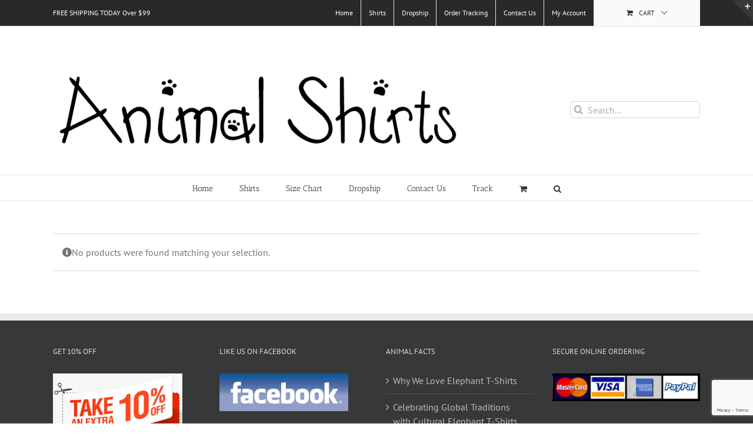

--- FILE ---
content_type: text/html; charset=utf-8
request_url: https://www.google.com/recaptcha/api2/anchor?ar=1&k=6LeJ9YoUAAAAAMuayLWP6ay064_yY7D6nEiQ5vN5&co=aHR0cHM6Ly93d3cuYW5pbWFsc2hpcnRzLm5ldDo0NDM.&hl=en&v=PoyoqOPhxBO7pBk68S4YbpHZ&size=invisible&anchor-ms=20000&execute-ms=30000&cb=610mhw2b228f
body_size: 48737
content:
<!DOCTYPE HTML><html dir="ltr" lang="en"><head><meta http-equiv="Content-Type" content="text/html; charset=UTF-8">
<meta http-equiv="X-UA-Compatible" content="IE=edge">
<title>reCAPTCHA</title>
<style type="text/css">
/* cyrillic-ext */
@font-face {
  font-family: 'Roboto';
  font-style: normal;
  font-weight: 400;
  font-stretch: 100%;
  src: url(//fonts.gstatic.com/s/roboto/v48/KFO7CnqEu92Fr1ME7kSn66aGLdTylUAMa3GUBHMdazTgWw.woff2) format('woff2');
  unicode-range: U+0460-052F, U+1C80-1C8A, U+20B4, U+2DE0-2DFF, U+A640-A69F, U+FE2E-FE2F;
}
/* cyrillic */
@font-face {
  font-family: 'Roboto';
  font-style: normal;
  font-weight: 400;
  font-stretch: 100%;
  src: url(//fonts.gstatic.com/s/roboto/v48/KFO7CnqEu92Fr1ME7kSn66aGLdTylUAMa3iUBHMdazTgWw.woff2) format('woff2');
  unicode-range: U+0301, U+0400-045F, U+0490-0491, U+04B0-04B1, U+2116;
}
/* greek-ext */
@font-face {
  font-family: 'Roboto';
  font-style: normal;
  font-weight: 400;
  font-stretch: 100%;
  src: url(//fonts.gstatic.com/s/roboto/v48/KFO7CnqEu92Fr1ME7kSn66aGLdTylUAMa3CUBHMdazTgWw.woff2) format('woff2');
  unicode-range: U+1F00-1FFF;
}
/* greek */
@font-face {
  font-family: 'Roboto';
  font-style: normal;
  font-weight: 400;
  font-stretch: 100%;
  src: url(//fonts.gstatic.com/s/roboto/v48/KFO7CnqEu92Fr1ME7kSn66aGLdTylUAMa3-UBHMdazTgWw.woff2) format('woff2');
  unicode-range: U+0370-0377, U+037A-037F, U+0384-038A, U+038C, U+038E-03A1, U+03A3-03FF;
}
/* math */
@font-face {
  font-family: 'Roboto';
  font-style: normal;
  font-weight: 400;
  font-stretch: 100%;
  src: url(//fonts.gstatic.com/s/roboto/v48/KFO7CnqEu92Fr1ME7kSn66aGLdTylUAMawCUBHMdazTgWw.woff2) format('woff2');
  unicode-range: U+0302-0303, U+0305, U+0307-0308, U+0310, U+0312, U+0315, U+031A, U+0326-0327, U+032C, U+032F-0330, U+0332-0333, U+0338, U+033A, U+0346, U+034D, U+0391-03A1, U+03A3-03A9, U+03B1-03C9, U+03D1, U+03D5-03D6, U+03F0-03F1, U+03F4-03F5, U+2016-2017, U+2034-2038, U+203C, U+2040, U+2043, U+2047, U+2050, U+2057, U+205F, U+2070-2071, U+2074-208E, U+2090-209C, U+20D0-20DC, U+20E1, U+20E5-20EF, U+2100-2112, U+2114-2115, U+2117-2121, U+2123-214F, U+2190, U+2192, U+2194-21AE, U+21B0-21E5, U+21F1-21F2, U+21F4-2211, U+2213-2214, U+2216-22FF, U+2308-230B, U+2310, U+2319, U+231C-2321, U+2336-237A, U+237C, U+2395, U+239B-23B7, U+23D0, U+23DC-23E1, U+2474-2475, U+25AF, U+25B3, U+25B7, U+25BD, U+25C1, U+25CA, U+25CC, U+25FB, U+266D-266F, U+27C0-27FF, U+2900-2AFF, U+2B0E-2B11, U+2B30-2B4C, U+2BFE, U+3030, U+FF5B, U+FF5D, U+1D400-1D7FF, U+1EE00-1EEFF;
}
/* symbols */
@font-face {
  font-family: 'Roboto';
  font-style: normal;
  font-weight: 400;
  font-stretch: 100%;
  src: url(//fonts.gstatic.com/s/roboto/v48/KFO7CnqEu92Fr1ME7kSn66aGLdTylUAMaxKUBHMdazTgWw.woff2) format('woff2');
  unicode-range: U+0001-000C, U+000E-001F, U+007F-009F, U+20DD-20E0, U+20E2-20E4, U+2150-218F, U+2190, U+2192, U+2194-2199, U+21AF, U+21E6-21F0, U+21F3, U+2218-2219, U+2299, U+22C4-22C6, U+2300-243F, U+2440-244A, U+2460-24FF, U+25A0-27BF, U+2800-28FF, U+2921-2922, U+2981, U+29BF, U+29EB, U+2B00-2BFF, U+4DC0-4DFF, U+FFF9-FFFB, U+10140-1018E, U+10190-1019C, U+101A0, U+101D0-101FD, U+102E0-102FB, U+10E60-10E7E, U+1D2C0-1D2D3, U+1D2E0-1D37F, U+1F000-1F0FF, U+1F100-1F1AD, U+1F1E6-1F1FF, U+1F30D-1F30F, U+1F315, U+1F31C, U+1F31E, U+1F320-1F32C, U+1F336, U+1F378, U+1F37D, U+1F382, U+1F393-1F39F, U+1F3A7-1F3A8, U+1F3AC-1F3AF, U+1F3C2, U+1F3C4-1F3C6, U+1F3CA-1F3CE, U+1F3D4-1F3E0, U+1F3ED, U+1F3F1-1F3F3, U+1F3F5-1F3F7, U+1F408, U+1F415, U+1F41F, U+1F426, U+1F43F, U+1F441-1F442, U+1F444, U+1F446-1F449, U+1F44C-1F44E, U+1F453, U+1F46A, U+1F47D, U+1F4A3, U+1F4B0, U+1F4B3, U+1F4B9, U+1F4BB, U+1F4BF, U+1F4C8-1F4CB, U+1F4D6, U+1F4DA, U+1F4DF, U+1F4E3-1F4E6, U+1F4EA-1F4ED, U+1F4F7, U+1F4F9-1F4FB, U+1F4FD-1F4FE, U+1F503, U+1F507-1F50B, U+1F50D, U+1F512-1F513, U+1F53E-1F54A, U+1F54F-1F5FA, U+1F610, U+1F650-1F67F, U+1F687, U+1F68D, U+1F691, U+1F694, U+1F698, U+1F6AD, U+1F6B2, U+1F6B9-1F6BA, U+1F6BC, U+1F6C6-1F6CF, U+1F6D3-1F6D7, U+1F6E0-1F6EA, U+1F6F0-1F6F3, U+1F6F7-1F6FC, U+1F700-1F7FF, U+1F800-1F80B, U+1F810-1F847, U+1F850-1F859, U+1F860-1F887, U+1F890-1F8AD, U+1F8B0-1F8BB, U+1F8C0-1F8C1, U+1F900-1F90B, U+1F93B, U+1F946, U+1F984, U+1F996, U+1F9E9, U+1FA00-1FA6F, U+1FA70-1FA7C, U+1FA80-1FA89, U+1FA8F-1FAC6, U+1FACE-1FADC, U+1FADF-1FAE9, U+1FAF0-1FAF8, U+1FB00-1FBFF;
}
/* vietnamese */
@font-face {
  font-family: 'Roboto';
  font-style: normal;
  font-weight: 400;
  font-stretch: 100%;
  src: url(//fonts.gstatic.com/s/roboto/v48/KFO7CnqEu92Fr1ME7kSn66aGLdTylUAMa3OUBHMdazTgWw.woff2) format('woff2');
  unicode-range: U+0102-0103, U+0110-0111, U+0128-0129, U+0168-0169, U+01A0-01A1, U+01AF-01B0, U+0300-0301, U+0303-0304, U+0308-0309, U+0323, U+0329, U+1EA0-1EF9, U+20AB;
}
/* latin-ext */
@font-face {
  font-family: 'Roboto';
  font-style: normal;
  font-weight: 400;
  font-stretch: 100%;
  src: url(//fonts.gstatic.com/s/roboto/v48/KFO7CnqEu92Fr1ME7kSn66aGLdTylUAMa3KUBHMdazTgWw.woff2) format('woff2');
  unicode-range: U+0100-02BA, U+02BD-02C5, U+02C7-02CC, U+02CE-02D7, U+02DD-02FF, U+0304, U+0308, U+0329, U+1D00-1DBF, U+1E00-1E9F, U+1EF2-1EFF, U+2020, U+20A0-20AB, U+20AD-20C0, U+2113, U+2C60-2C7F, U+A720-A7FF;
}
/* latin */
@font-face {
  font-family: 'Roboto';
  font-style: normal;
  font-weight: 400;
  font-stretch: 100%;
  src: url(//fonts.gstatic.com/s/roboto/v48/KFO7CnqEu92Fr1ME7kSn66aGLdTylUAMa3yUBHMdazQ.woff2) format('woff2');
  unicode-range: U+0000-00FF, U+0131, U+0152-0153, U+02BB-02BC, U+02C6, U+02DA, U+02DC, U+0304, U+0308, U+0329, U+2000-206F, U+20AC, U+2122, U+2191, U+2193, U+2212, U+2215, U+FEFF, U+FFFD;
}
/* cyrillic-ext */
@font-face {
  font-family: 'Roboto';
  font-style: normal;
  font-weight: 500;
  font-stretch: 100%;
  src: url(//fonts.gstatic.com/s/roboto/v48/KFO7CnqEu92Fr1ME7kSn66aGLdTylUAMa3GUBHMdazTgWw.woff2) format('woff2');
  unicode-range: U+0460-052F, U+1C80-1C8A, U+20B4, U+2DE0-2DFF, U+A640-A69F, U+FE2E-FE2F;
}
/* cyrillic */
@font-face {
  font-family: 'Roboto';
  font-style: normal;
  font-weight: 500;
  font-stretch: 100%;
  src: url(//fonts.gstatic.com/s/roboto/v48/KFO7CnqEu92Fr1ME7kSn66aGLdTylUAMa3iUBHMdazTgWw.woff2) format('woff2');
  unicode-range: U+0301, U+0400-045F, U+0490-0491, U+04B0-04B1, U+2116;
}
/* greek-ext */
@font-face {
  font-family: 'Roboto';
  font-style: normal;
  font-weight: 500;
  font-stretch: 100%;
  src: url(//fonts.gstatic.com/s/roboto/v48/KFO7CnqEu92Fr1ME7kSn66aGLdTylUAMa3CUBHMdazTgWw.woff2) format('woff2');
  unicode-range: U+1F00-1FFF;
}
/* greek */
@font-face {
  font-family: 'Roboto';
  font-style: normal;
  font-weight: 500;
  font-stretch: 100%;
  src: url(//fonts.gstatic.com/s/roboto/v48/KFO7CnqEu92Fr1ME7kSn66aGLdTylUAMa3-UBHMdazTgWw.woff2) format('woff2');
  unicode-range: U+0370-0377, U+037A-037F, U+0384-038A, U+038C, U+038E-03A1, U+03A3-03FF;
}
/* math */
@font-face {
  font-family: 'Roboto';
  font-style: normal;
  font-weight: 500;
  font-stretch: 100%;
  src: url(//fonts.gstatic.com/s/roboto/v48/KFO7CnqEu92Fr1ME7kSn66aGLdTylUAMawCUBHMdazTgWw.woff2) format('woff2');
  unicode-range: U+0302-0303, U+0305, U+0307-0308, U+0310, U+0312, U+0315, U+031A, U+0326-0327, U+032C, U+032F-0330, U+0332-0333, U+0338, U+033A, U+0346, U+034D, U+0391-03A1, U+03A3-03A9, U+03B1-03C9, U+03D1, U+03D5-03D6, U+03F0-03F1, U+03F4-03F5, U+2016-2017, U+2034-2038, U+203C, U+2040, U+2043, U+2047, U+2050, U+2057, U+205F, U+2070-2071, U+2074-208E, U+2090-209C, U+20D0-20DC, U+20E1, U+20E5-20EF, U+2100-2112, U+2114-2115, U+2117-2121, U+2123-214F, U+2190, U+2192, U+2194-21AE, U+21B0-21E5, U+21F1-21F2, U+21F4-2211, U+2213-2214, U+2216-22FF, U+2308-230B, U+2310, U+2319, U+231C-2321, U+2336-237A, U+237C, U+2395, U+239B-23B7, U+23D0, U+23DC-23E1, U+2474-2475, U+25AF, U+25B3, U+25B7, U+25BD, U+25C1, U+25CA, U+25CC, U+25FB, U+266D-266F, U+27C0-27FF, U+2900-2AFF, U+2B0E-2B11, U+2B30-2B4C, U+2BFE, U+3030, U+FF5B, U+FF5D, U+1D400-1D7FF, U+1EE00-1EEFF;
}
/* symbols */
@font-face {
  font-family: 'Roboto';
  font-style: normal;
  font-weight: 500;
  font-stretch: 100%;
  src: url(//fonts.gstatic.com/s/roboto/v48/KFO7CnqEu92Fr1ME7kSn66aGLdTylUAMaxKUBHMdazTgWw.woff2) format('woff2');
  unicode-range: U+0001-000C, U+000E-001F, U+007F-009F, U+20DD-20E0, U+20E2-20E4, U+2150-218F, U+2190, U+2192, U+2194-2199, U+21AF, U+21E6-21F0, U+21F3, U+2218-2219, U+2299, U+22C4-22C6, U+2300-243F, U+2440-244A, U+2460-24FF, U+25A0-27BF, U+2800-28FF, U+2921-2922, U+2981, U+29BF, U+29EB, U+2B00-2BFF, U+4DC0-4DFF, U+FFF9-FFFB, U+10140-1018E, U+10190-1019C, U+101A0, U+101D0-101FD, U+102E0-102FB, U+10E60-10E7E, U+1D2C0-1D2D3, U+1D2E0-1D37F, U+1F000-1F0FF, U+1F100-1F1AD, U+1F1E6-1F1FF, U+1F30D-1F30F, U+1F315, U+1F31C, U+1F31E, U+1F320-1F32C, U+1F336, U+1F378, U+1F37D, U+1F382, U+1F393-1F39F, U+1F3A7-1F3A8, U+1F3AC-1F3AF, U+1F3C2, U+1F3C4-1F3C6, U+1F3CA-1F3CE, U+1F3D4-1F3E0, U+1F3ED, U+1F3F1-1F3F3, U+1F3F5-1F3F7, U+1F408, U+1F415, U+1F41F, U+1F426, U+1F43F, U+1F441-1F442, U+1F444, U+1F446-1F449, U+1F44C-1F44E, U+1F453, U+1F46A, U+1F47D, U+1F4A3, U+1F4B0, U+1F4B3, U+1F4B9, U+1F4BB, U+1F4BF, U+1F4C8-1F4CB, U+1F4D6, U+1F4DA, U+1F4DF, U+1F4E3-1F4E6, U+1F4EA-1F4ED, U+1F4F7, U+1F4F9-1F4FB, U+1F4FD-1F4FE, U+1F503, U+1F507-1F50B, U+1F50D, U+1F512-1F513, U+1F53E-1F54A, U+1F54F-1F5FA, U+1F610, U+1F650-1F67F, U+1F687, U+1F68D, U+1F691, U+1F694, U+1F698, U+1F6AD, U+1F6B2, U+1F6B9-1F6BA, U+1F6BC, U+1F6C6-1F6CF, U+1F6D3-1F6D7, U+1F6E0-1F6EA, U+1F6F0-1F6F3, U+1F6F7-1F6FC, U+1F700-1F7FF, U+1F800-1F80B, U+1F810-1F847, U+1F850-1F859, U+1F860-1F887, U+1F890-1F8AD, U+1F8B0-1F8BB, U+1F8C0-1F8C1, U+1F900-1F90B, U+1F93B, U+1F946, U+1F984, U+1F996, U+1F9E9, U+1FA00-1FA6F, U+1FA70-1FA7C, U+1FA80-1FA89, U+1FA8F-1FAC6, U+1FACE-1FADC, U+1FADF-1FAE9, U+1FAF0-1FAF8, U+1FB00-1FBFF;
}
/* vietnamese */
@font-face {
  font-family: 'Roboto';
  font-style: normal;
  font-weight: 500;
  font-stretch: 100%;
  src: url(//fonts.gstatic.com/s/roboto/v48/KFO7CnqEu92Fr1ME7kSn66aGLdTylUAMa3OUBHMdazTgWw.woff2) format('woff2');
  unicode-range: U+0102-0103, U+0110-0111, U+0128-0129, U+0168-0169, U+01A0-01A1, U+01AF-01B0, U+0300-0301, U+0303-0304, U+0308-0309, U+0323, U+0329, U+1EA0-1EF9, U+20AB;
}
/* latin-ext */
@font-face {
  font-family: 'Roboto';
  font-style: normal;
  font-weight: 500;
  font-stretch: 100%;
  src: url(//fonts.gstatic.com/s/roboto/v48/KFO7CnqEu92Fr1ME7kSn66aGLdTylUAMa3KUBHMdazTgWw.woff2) format('woff2');
  unicode-range: U+0100-02BA, U+02BD-02C5, U+02C7-02CC, U+02CE-02D7, U+02DD-02FF, U+0304, U+0308, U+0329, U+1D00-1DBF, U+1E00-1E9F, U+1EF2-1EFF, U+2020, U+20A0-20AB, U+20AD-20C0, U+2113, U+2C60-2C7F, U+A720-A7FF;
}
/* latin */
@font-face {
  font-family: 'Roboto';
  font-style: normal;
  font-weight: 500;
  font-stretch: 100%;
  src: url(//fonts.gstatic.com/s/roboto/v48/KFO7CnqEu92Fr1ME7kSn66aGLdTylUAMa3yUBHMdazQ.woff2) format('woff2');
  unicode-range: U+0000-00FF, U+0131, U+0152-0153, U+02BB-02BC, U+02C6, U+02DA, U+02DC, U+0304, U+0308, U+0329, U+2000-206F, U+20AC, U+2122, U+2191, U+2193, U+2212, U+2215, U+FEFF, U+FFFD;
}
/* cyrillic-ext */
@font-face {
  font-family: 'Roboto';
  font-style: normal;
  font-weight: 900;
  font-stretch: 100%;
  src: url(//fonts.gstatic.com/s/roboto/v48/KFO7CnqEu92Fr1ME7kSn66aGLdTylUAMa3GUBHMdazTgWw.woff2) format('woff2');
  unicode-range: U+0460-052F, U+1C80-1C8A, U+20B4, U+2DE0-2DFF, U+A640-A69F, U+FE2E-FE2F;
}
/* cyrillic */
@font-face {
  font-family: 'Roboto';
  font-style: normal;
  font-weight: 900;
  font-stretch: 100%;
  src: url(//fonts.gstatic.com/s/roboto/v48/KFO7CnqEu92Fr1ME7kSn66aGLdTylUAMa3iUBHMdazTgWw.woff2) format('woff2');
  unicode-range: U+0301, U+0400-045F, U+0490-0491, U+04B0-04B1, U+2116;
}
/* greek-ext */
@font-face {
  font-family: 'Roboto';
  font-style: normal;
  font-weight: 900;
  font-stretch: 100%;
  src: url(//fonts.gstatic.com/s/roboto/v48/KFO7CnqEu92Fr1ME7kSn66aGLdTylUAMa3CUBHMdazTgWw.woff2) format('woff2');
  unicode-range: U+1F00-1FFF;
}
/* greek */
@font-face {
  font-family: 'Roboto';
  font-style: normal;
  font-weight: 900;
  font-stretch: 100%;
  src: url(//fonts.gstatic.com/s/roboto/v48/KFO7CnqEu92Fr1ME7kSn66aGLdTylUAMa3-UBHMdazTgWw.woff2) format('woff2');
  unicode-range: U+0370-0377, U+037A-037F, U+0384-038A, U+038C, U+038E-03A1, U+03A3-03FF;
}
/* math */
@font-face {
  font-family: 'Roboto';
  font-style: normal;
  font-weight: 900;
  font-stretch: 100%;
  src: url(//fonts.gstatic.com/s/roboto/v48/KFO7CnqEu92Fr1ME7kSn66aGLdTylUAMawCUBHMdazTgWw.woff2) format('woff2');
  unicode-range: U+0302-0303, U+0305, U+0307-0308, U+0310, U+0312, U+0315, U+031A, U+0326-0327, U+032C, U+032F-0330, U+0332-0333, U+0338, U+033A, U+0346, U+034D, U+0391-03A1, U+03A3-03A9, U+03B1-03C9, U+03D1, U+03D5-03D6, U+03F0-03F1, U+03F4-03F5, U+2016-2017, U+2034-2038, U+203C, U+2040, U+2043, U+2047, U+2050, U+2057, U+205F, U+2070-2071, U+2074-208E, U+2090-209C, U+20D0-20DC, U+20E1, U+20E5-20EF, U+2100-2112, U+2114-2115, U+2117-2121, U+2123-214F, U+2190, U+2192, U+2194-21AE, U+21B0-21E5, U+21F1-21F2, U+21F4-2211, U+2213-2214, U+2216-22FF, U+2308-230B, U+2310, U+2319, U+231C-2321, U+2336-237A, U+237C, U+2395, U+239B-23B7, U+23D0, U+23DC-23E1, U+2474-2475, U+25AF, U+25B3, U+25B7, U+25BD, U+25C1, U+25CA, U+25CC, U+25FB, U+266D-266F, U+27C0-27FF, U+2900-2AFF, U+2B0E-2B11, U+2B30-2B4C, U+2BFE, U+3030, U+FF5B, U+FF5D, U+1D400-1D7FF, U+1EE00-1EEFF;
}
/* symbols */
@font-face {
  font-family: 'Roboto';
  font-style: normal;
  font-weight: 900;
  font-stretch: 100%;
  src: url(//fonts.gstatic.com/s/roboto/v48/KFO7CnqEu92Fr1ME7kSn66aGLdTylUAMaxKUBHMdazTgWw.woff2) format('woff2');
  unicode-range: U+0001-000C, U+000E-001F, U+007F-009F, U+20DD-20E0, U+20E2-20E4, U+2150-218F, U+2190, U+2192, U+2194-2199, U+21AF, U+21E6-21F0, U+21F3, U+2218-2219, U+2299, U+22C4-22C6, U+2300-243F, U+2440-244A, U+2460-24FF, U+25A0-27BF, U+2800-28FF, U+2921-2922, U+2981, U+29BF, U+29EB, U+2B00-2BFF, U+4DC0-4DFF, U+FFF9-FFFB, U+10140-1018E, U+10190-1019C, U+101A0, U+101D0-101FD, U+102E0-102FB, U+10E60-10E7E, U+1D2C0-1D2D3, U+1D2E0-1D37F, U+1F000-1F0FF, U+1F100-1F1AD, U+1F1E6-1F1FF, U+1F30D-1F30F, U+1F315, U+1F31C, U+1F31E, U+1F320-1F32C, U+1F336, U+1F378, U+1F37D, U+1F382, U+1F393-1F39F, U+1F3A7-1F3A8, U+1F3AC-1F3AF, U+1F3C2, U+1F3C4-1F3C6, U+1F3CA-1F3CE, U+1F3D4-1F3E0, U+1F3ED, U+1F3F1-1F3F3, U+1F3F5-1F3F7, U+1F408, U+1F415, U+1F41F, U+1F426, U+1F43F, U+1F441-1F442, U+1F444, U+1F446-1F449, U+1F44C-1F44E, U+1F453, U+1F46A, U+1F47D, U+1F4A3, U+1F4B0, U+1F4B3, U+1F4B9, U+1F4BB, U+1F4BF, U+1F4C8-1F4CB, U+1F4D6, U+1F4DA, U+1F4DF, U+1F4E3-1F4E6, U+1F4EA-1F4ED, U+1F4F7, U+1F4F9-1F4FB, U+1F4FD-1F4FE, U+1F503, U+1F507-1F50B, U+1F50D, U+1F512-1F513, U+1F53E-1F54A, U+1F54F-1F5FA, U+1F610, U+1F650-1F67F, U+1F687, U+1F68D, U+1F691, U+1F694, U+1F698, U+1F6AD, U+1F6B2, U+1F6B9-1F6BA, U+1F6BC, U+1F6C6-1F6CF, U+1F6D3-1F6D7, U+1F6E0-1F6EA, U+1F6F0-1F6F3, U+1F6F7-1F6FC, U+1F700-1F7FF, U+1F800-1F80B, U+1F810-1F847, U+1F850-1F859, U+1F860-1F887, U+1F890-1F8AD, U+1F8B0-1F8BB, U+1F8C0-1F8C1, U+1F900-1F90B, U+1F93B, U+1F946, U+1F984, U+1F996, U+1F9E9, U+1FA00-1FA6F, U+1FA70-1FA7C, U+1FA80-1FA89, U+1FA8F-1FAC6, U+1FACE-1FADC, U+1FADF-1FAE9, U+1FAF0-1FAF8, U+1FB00-1FBFF;
}
/* vietnamese */
@font-face {
  font-family: 'Roboto';
  font-style: normal;
  font-weight: 900;
  font-stretch: 100%;
  src: url(//fonts.gstatic.com/s/roboto/v48/KFO7CnqEu92Fr1ME7kSn66aGLdTylUAMa3OUBHMdazTgWw.woff2) format('woff2');
  unicode-range: U+0102-0103, U+0110-0111, U+0128-0129, U+0168-0169, U+01A0-01A1, U+01AF-01B0, U+0300-0301, U+0303-0304, U+0308-0309, U+0323, U+0329, U+1EA0-1EF9, U+20AB;
}
/* latin-ext */
@font-face {
  font-family: 'Roboto';
  font-style: normal;
  font-weight: 900;
  font-stretch: 100%;
  src: url(//fonts.gstatic.com/s/roboto/v48/KFO7CnqEu92Fr1ME7kSn66aGLdTylUAMa3KUBHMdazTgWw.woff2) format('woff2');
  unicode-range: U+0100-02BA, U+02BD-02C5, U+02C7-02CC, U+02CE-02D7, U+02DD-02FF, U+0304, U+0308, U+0329, U+1D00-1DBF, U+1E00-1E9F, U+1EF2-1EFF, U+2020, U+20A0-20AB, U+20AD-20C0, U+2113, U+2C60-2C7F, U+A720-A7FF;
}
/* latin */
@font-face {
  font-family: 'Roboto';
  font-style: normal;
  font-weight: 900;
  font-stretch: 100%;
  src: url(//fonts.gstatic.com/s/roboto/v48/KFO7CnqEu92Fr1ME7kSn66aGLdTylUAMa3yUBHMdazQ.woff2) format('woff2');
  unicode-range: U+0000-00FF, U+0131, U+0152-0153, U+02BB-02BC, U+02C6, U+02DA, U+02DC, U+0304, U+0308, U+0329, U+2000-206F, U+20AC, U+2122, U+2191, U+2193, U+2212, U+2215, U+FEFF, U+FFFD;
}

</style>
<link rel="stylesheet" type="text/css" href="https://www.gstatic.com/recaptcha/releases/PoyoqOPhxBO7pBk68S4YbpHZ/styles__ltr.css">
<script nonce="2Kp3HYcu1wdfEjPgv8QAlg" type="text/javascript">window['__recaptcha_api'] = 'https://www.google.com/recaptcha/api2/';</script>
<script type="text/javascript" src="https://www.gstatic.com/recaptcha/releases/PoyoqOPhxBO7pBk68S4YbpHZ/recaptcha__en.js" nonce="2Kp3HYcu1wdfEjPgv8QAlg">
      
    </script></head>
<body><div id="rc-anchor-alert" class="rc-anchor-alert"></div>
<input type="hidden" id="recaptcha-token" value="[base64]">
<script type="text/javascript" nonce="2Kp3HYcu1wdfEjPgv8QAlg">
      recaptcha.anchor.Main.init("[\x22ainput\x22,[\x22bgdata\x22,\x22\x22,\[base64]/[base64]/[base64]/[base64]/[base64]/[base64]/KGcoTywyNTMsTy5PKSxVRyhPLEMpKTpnKE8sMjUzLEMpLE8pKSxsKSksTykpfSxieT1mdW5jdGlvbihDLE8sdSxsKXtmb3IobD0odT1SKEMpLDApO08+MDtPLS0pbD1sPDw4fFooQyk7ZyhDLHUsbCl9LFVHPWZ1bmN0aW9uKEMsTyl7Qy5pLmxlbmd0aD4xMDQ/[base64]/[base64]/[base64]/[base64]/[base64]/[base64]/[base64]\\u003d\x22,\[base64]\\u003d\x22,\x22woLCtGTDj8KnA8OxfcOcS8O1wqvCpcKuQ8O6wpfCjsOMaMOlw6DDgMKLAADDkSXDrEPDlxpbZhUUwqrDhzPCtMO0w4rCr8OlwqRhKsKDwpdcDzhnwrdpw5RrwrrDh1QtwojCixkoJcOnwp7CisKZcVzCt8O8MMOKJMKZKBkYbHPCosKUR8Kcwop7w4/Cig0wwo4tw53Cp8KkVW1Dai8KwpnDmRvCt13CmkvDjMO5N8Klw6LDjQbDjsKQehLDiRRMw5gnScKpwrPDgcOJMMOYwr/[base64]/[base64]/DqMOtw6NYSRTDicObw5vDtAJBWcOzwrlOw6Jpw5kBwrfCmVEWTQjDgFTDo8O/e8OiwolJwprDuMO6wrLDq8ONAEF6Wn/DqUg9wp3DrS84KcOBG8Kxw6XDlcOvwqfDl8KSwrkpdcOVwpbCo8KcV8KVw5wIfcK9w7jCpcOweMKLHgXCrQPDhsOWw5hedEgEZ8Kew7zCgcKHwrx2w5BJw7cbwqZlwosmw4FJCMKLDUYxwqbCrMOcwoTCmsKLfBE/wqnChMOfw5ttTyrCh8OTwqEwfMK9aAlrPMKeKht4w5pzAMO0EiJqV8KdwpV4M8KoSyDCoWsUw5p9woHDncOaw5bCn3vCkMKVIMKxwrLCv8KpdhDDosKgwojCmiHCrnUsw4DDlg8lw4lWbw/CncKHwpXDp0nCkWXCr8KAwp1Pw4I+w7YUwq86woPDlxckEMOFZsO/w7zCshVLw7pxwqklMMOpwovCqizCl8K7GsOjc8KqwovDjFnDplAbwrnCssOrw7Q+wo9tw7HCgcO9TiDDqWNrM3LCqTvCpAbCnSJLZDTCqMKyLD5cwozCq23DqsOhNcKxJERvZ8OfecK/w73ChVvCl8K0B8O3w5LCicK2wo1gInLDt8KCw5dqw63CnMO0EMKDXMK6wrDDrMOYwo8oVMOFScKgecKUwognw5lRamAjXj/CscKPMUTDiMKrw5pIw67DhMOcEkLDvXRYwrfChCsQF2YgAsKrYMKrHWtCw4bCrEMTw4LCthhuEMK7VSfDpcOIwq4CwqN7wpkbw53ChMKbwr/DgU/[base64]/YWQ1w55Vd8KCRUdYwqceGMKHwpnComB4K8KIG8KCZ8KTIsOCBn/[base64]/S8OKEcKCwq/[base64]/aE0Bw4zCsibCvjDCtcOGw43Dgghiw4tOw7c/F8OBw6HDsER9wp4GCENkw7UVA8OCDCrDjQgTw7AZw5HCsFpIJjtiwrg+EcOOFXJ1PsK3cMKXAEFjw4/DgsOiwrlYLE/CiRHChmTDhH17OjzChhvCiMK0AsOBwrQzUAUOw4Q4JAbCpCBbXQMROjFGAkE6wrxVwoxIw6cHIcKaNsOsaWfCmxJaHwHCncOWwrfDv8O/wrNCdsOUB2DCk2XCkmRvw5l0X8OIDTRCw4xewr3DicO8woJkZE4jw5YLQ2LCj8KzWj9mX1d+a1NiT21Kwr9ywpDDvSMbw7Umw6YxwoYGw5cxw40DwqA1w4XDliHCsyJiw5LDqWhNDD4bans+woNgMVRTC2nCgsOcw77Dh3rDqEjDjDXClVcFDllTXMOQwr/[base64]/DicKQayvClMK2wpFqwpHCl1rDkxUSw60WI8KVwoR8wqACCkfCqMKDw4sGwrnDtCjCpHUoP1jDtMOEGgcKwqk3wrIwRTvDnVfDhsOIw7o+w5nDo1kbw4V2wphPEmjCmcKYwrw2wokKwqRXw41Rw75LwpkxcgkXwqvChyXDp8KFwrXDo0h8HsKmw4/[base64]/CvzY5ZcOSwrE1wqbCjsKBClQww4TDuhdtwq7CpT13LyzCk1rDlMOVYkl4w4HDpcOTw5sqwqHDtGbCjVPCnHrDmFY4IEzCq8KJw7VJB8KmFRh4w7sMw5caw7vDugMkHcOEw5fDoMKKwrrCosKZAcKuE8OtEcO7Y8KONMKDw4/CocKxeMK+T2xxw5HCisKUHcKxacOiXTPDjCbCo8O6wrbDgMOuNAJkw6vDlsO9woV+w7PCpcO7wpPDhcK3PlDCimXCgHfDpXLCjsKxC0LDuVkmD8O2w6oUbsOHfcObw7Mww4/Cm3PDhEVkw4zCgsKHw5JSA8OrIBZDeMOXR1zDozTChMOYNREEJsKQXyYAwrlUaW7DhEoDMXbCt8OhwqwbUlPCo03CohLDpS4KwrdUw5nCh8KjwonCq8KPw67Dv0/CmcKRA0zClMOVE8K8wpULDsKXUMOew6AAw44FAzfDi1PDin9jT8KyA0DCrE/DpGsqeBdWw4kZw49swrcLw7PDvkHDoMKIwqAnbcKVP2jCkBIvwo/[base64]/DhBvDoCwBw5IrSzQ0QhYENCnCncKddsOzIcKRw4DCohfCqznDkMKewofDny5Zw4/Cg8OGw5kLJ8KKM8OOw6jCpQjDsVPDkilUOcKJRG3CujJLGcOrw64xw7pEYcKvYTI2w7zCqRcvSwcTwpnDpsKmJy3CosOBwpvDicOgw7scD35Qw4/Cu8K0w5wDKsKNw57DuMKcNsKlw63CnMK/wqzCsEA/C8KmwoR1w6ZTGsKLwr7CgcOMEyLCmcOvfDvCnMKhLGzCgMKaw7TCg17DgjfClsOSwrt8w6nCsMOOCULCjBbCuVHCmsOVwqjDkhfCsUwIw7oKJMOVd8OHw4zDqhbDjRjDhRjDmgJ/H1MWwrQWwp3CtgktYsOmL8Obw41xVh03wpgIWHjDtS/DmMOxw4rCkcKLwowkwoNow4h/[base64]/DjUTCn2bCrDlTOMKLRcKCY8KsfMOJw4FkYMKdY2IxwoxxF8Kgw5rClzUCJTx3KG9hw5LDgMKSwqESVMONYxoqW0F2I8Kefk5QEGJwByYIw5YGfcOyw6UAwpTCu8OfwoxfYwhnE8Kiw6JbwojDm8OmGsO8acK/w7/[base64]/CqcK7dTXDosKKLnjDkMKfaVnDsSrDrMOELQ/CmUPDiMKkwp98WMOXCHdFw49LwonCqcOvw5FyJwxrw6TDqMKvfsO4wqrDmsKrwrhfwrZIADQefyPDqsO0KG7Dv8Ouw5PCpnfCoA/Du8KNLcKYw61HwqvCqXBqPh4Qw4TCpgrDmsKEwrnCjC4iwrIHwq5MZsKxwo7DtsOvVMKmwrVmwqh6woUMGkFcWFDCtVjDrBXDr8K/[base64]/CksOjwrPDl2oKfMOUwpLDncK8w5FRw7dyw4Asw6LDp8KUB8OqGMOBwqIdwogRXsKBcjgGw67CmQUiw5XCrSo9wrHDiVDCn3Qkw7DCrsOMwq5WJnPDqcOLwq8jbcOYQMKgw7cOIcOMBEY/fk7Dp8KdRsONOsOvLjxYUcOnO8KqTG1mDHDDj8Kxw4A9RsO5YH8uPlQtw6zCo8OlfnXDvQrCqDfDnzjDocKnwok8cMOcwofCmxzCpcODdVLDo18SfQ5tdMO5T8OnAWfDozUHw6UbACrDucKqw7LCjcOlfQ4Kw4TDqlJMSQrCpMKRwpjCksOvw4jDqMKUw4/DtMObwoR0RjLCr8OMBCZ/A8OhwpMiw4HDvcKKw7rDoXDCl8KkwpjDo8OcwrYmXMOeIjXDrsO0cMKoc8KFw4LDlQwWwq1uwrl3XsKKFEzDvMKrw7vDo03Dn8O/w43CrcO0RU0tw6DCp8OIwpPDk2UGw79RLMOVw4UHPsKIwrtLwpAEUURJIHvDri8EQVZtwr5owpvDkMOzwrvDvi8SwpNHwrlOOkEGw5HDosO/CsKMfcKKdcOzfDVFw5d+wovDkQTDmHjCojEOBsKZwqdEFsOJwqhowo7Ck1bDukE8wpPDk8KSwo/CkcOyLcO0wo7DkMKdwoZwRsK6T2opw7fCnMKXwqnCoEpUHzU/[base64]/XTlhH3PCmmd5VMO3VCHCi8Olw5JUPylCwo1awrs6Kg/DtMK8UmFpHUQ3wrDCnMOyPinCkHnDniE0fMOUSsKZw4QpwrzCtMO8w4HClcO5w4ovA8KawolMOMKpw6jCtGTCpMOpwr3ChiVjw77CmE3CuTfCi8Orfz7CsmtBw7bCozI9w4/DnsKsw5jDhT/CvcOWw5VuwqfDhFbCqMKKLRkrwoHDojHDrcKEUMKhQcOTFzzCtABvV8KYVsOVAgzClsKew4wsLnzDs2Awb8OEw4rDgMKbQsOtYsKybsKow6fCmhLDtg7Dk8Ozb8O8wqMlwpbCm0FOS2LDmUnClk5ZdW9DwonCmUXCosK0ciDDhcK/PcK+cMKCMm3CscKew6fDv8K0NmHCkWrDiTIfw6XCi8OQw5fChsKYw790TwzClcKEwppLa8O0w5nDhyHDmsOGwqPCkm1oa8KLwoQhJcO7w5PCml4qM3fDmBUmw73Dk8K/w6otYgHChQlXw5nCs0oJPBzDvkxBdsOBwqBIJMOeSgp9w4rCucKvw5nDpcOMwqTDqHrDl8Oew6vCgXDDlcOxw4HCq8KXw4FaHhPDhsKuw5/Ck8OiPRAmNFPDn8Obw7QmWsOCRMOTw69gUsKlw4FCwpjCtsOcw5XChcKywqzCnjnDrwjCsRrDrMOkUMOTTMOadcO/wrXDtsOMMlXCmVtNwq0Uw48Tw4rDg8OEwpcowpvCvn02fmIHwowxw5bDgh7ClUQ5wpnCrwVuBVnDj3t0woHCmxbDgcOLb28/[base64]/Dk8KzwpYgY8KEwojDmgMQecOKdMO6wp3Ci8KTDQ/DtcKyWMKKw5bDlhbCtAnDrMOcMVoZwqnDlMKMf2c3w7lrwqMJDcOfwopuE8KKwqXDgR7Cqzc/[base64]/[base64]/wp/DtHXCkmoVIcKyfGLDtsKqwqYEwpPDscKzwqfCvFAHw602wp/[base64]/CjCJ8w7ZeTsOfYXM/[base64]/PsKNPinDsXnDqsKEf2DDkg9hL8KFwp/Ds1PDu8Khw4dGVQDDjMOCw5jDrxoKw53Dr1PDjsOqworDqQvDm1LCgsKbw59oCcOtOsKzw4FRbHjCpGMgQsOJwrIKwofDh2TDm1vDhMOSwpzDiGrDt8Krw5nDmsKMcHpTJ8KowrjClsOwYU7DmX3CucK4VVjCrMK/[base64]/CrcOMw7oAw5PCtMKCw7jCncK4dGDDhcK9wrYPLsOAw43Dg2UnwrY+DjQkwr9lw6zDssOdagoHw6Byw5zCmsKdS8K6w5onw4UxA8KTw7ozwqvDjBVELkVtw4IkwoTDocKxwqvDrl1cwoYqwpnDqlfCvcOiwoAkEcO/DxPDlWQzYSzDgsKNf8Oyw7xbADXCgAxJC8OOw7DDvsOYw67CrsKGw77CncOvdE/[base64]/DlMOjwrHDmhfDkMKrBgLClMOqMMKHd8OqwqnCuxPDosKcwprCtVvDnMO/w73Cq8Ofw7xKwqgLSsOvFw7Cq8K/w4PCiX7Co8Kaw5XDuCoMDcOQw53DkAXCh0/Cl8KVN0HCukfCusO/HWrCkFJtfcKIwqDCmBI1UlDCpcKaw5ZLYHUew5nDjAHClh9CIgF5w5bCrgY6Y01DMDnCjFBGw6HDj1LCmQLCg8KwwpzDo3Y9wqtuUcOyw4DDpcKxwqfDn2Mhw7ZFw43DpsOCG0gnwq3DvsOowqHCoB/CgMO5fBViwosmU0s3w6zDhw02wr1fw54uC8K4VXQCwrBIDcO0w7FNDsK3wp7DncO4wo0Rw7nCpcKUGcKCw5TDpsKRJsKIVMONw78SwpvCmgwQRAnCkRYDRj/DusKpw4/DqcOtwo3Dg8OYwqLCpgx5w5fDv8OUw57DkmMQNsKDemsDWQfCnCnDvnvDssK4UsOHOAAcHsKcwppde8ORD8OJwpRNAsKrwrnCtsK/wqocGkAYYy8QwrvDiCQ8McK+Z13DtcOOZHzDqS/Dh8Omwr4LwqTDh8Ohwptff8KYwr9awrXCs2HDtcOdwrQsOsO2QTTCm8O7VloSwpRERGPDuMKew7fDj8Oywo05bsK6H30zw6kjwp9Gw73DoEkrMsOOw5LDlcOHw4jCnsKXwqnDhTETwr7Co8KPw6lcF8K3w5Zmw53DkybCqsO4w5fDt0l1w6xrwp/CkDbCrMKawppsWMO8wp3DtsK+UFrChEJKworDpTJ/S8OMw4k6HUbDmsKEX2HCtMOgRcKXFcOtD8KzKWzCpsOrwpnCscKRw5zCvw5+w69ow5hVwrQ9dMKEwqkCH2HCssO7aj3CpRoBBgwjEhnDssKSwpjClcOWwq3CsnbCgw1tExrCqkNJOMK7w47Cj8ODwr3Dn8OQMcOoXQrDlcKzw7YpwpR/AsOdZcOYZ8KJwpJpJQVtRcKBZ8OuwofDi2Nte0bDhsO9Zyk1RcK+ZMKFDgoLJ8KFwrgOw6pIDxfCuEA/wo/[base64]/Dij0aZ8KxNHPDrsKzUsOawpZnwpp6wptSFsK8wqt5XcO8VgZpwrJcw7vDuCbDnkErJ3rCkH3DgjBMw7EZwqTCh2Ecw57DhcKlwrt9AVzDvEXDnsOpBVXDv8Odwo43GsOuwpnDoD4Rw5UwwrzCicOtw7Iuw49XDEvCjDoCw65iwqXDl8OaAlDDm0YzA2rChsOFwqIqw5/CvAjDicOpw6zDnsKWKUFswqlDw7kTQcOjVcKpw67Ci8OLwoDCncOzw449aW3ClHtzKnRcw5p0OcKDw6oOw7N/woHDtMO3X8OHKG/Cg1TDhFzDvsOaZkEzw7XCqsOLTmfDv14+wonCuMK5w7jDjVQewogxAHXClsO8wqZbwrtMwoJmwrfDmBTCvcOdQgjCg1MkO23DucObw7PDm8KrcH8iwofDisO7w6Bow60rwpN7OgPCo1DDnMKiwpDDsMKyw44+w7jCsU3Cix5lw4TDh8K7V2M/w5Ukw47DjnkLfsKdSsKjX8KQV8OIwqTCqXjCssOzwqHDg28qH8KZCMOHCHPDlg9SZcKwVMOgw6bDqHgXeCzDjcK3wpnDlMKuwoALOAfDgA3CpF8FJmdlwoMKG8Oyw6/Cr8K+woPCksOEw5DCtcKkPsKtw6MPIMKNORlJRRvCicOzw7Yaw54IwoMnTcOuwqzDqVJ2wqR8OCh5wpgSwqJCEMOaM8Omw4vCr8Olw5lXw4XCnsOewp/DnMO+RhzDkgPDlBAcNBR5AGHClcOSesK4XsKLEcOFE8KxOsO0CcOzw4DDvFsuSsKXSWMbw7DCghnClsOSwozCvCXCuUsmw5lhwqzCkW8/wrPCssKRwozDq0XDv3rDrD3ChxA/w5zCmEAVCsOwajfDgMOCOsKow4nDkQwqU8KBKGDCoDnCjjNkwpRmw7HCoT/DqGbDsVXCoFdfT8OmBsK2JsOGBG/CksOvw7NDwoXDisO7wpXDpsOTw4vCjMO2w6vDscOxw4cjWVF3aE7Cj8KPGkldwq8Zwr0HwrPCn0DCpsOGLlPCmQnCj3nDgGtBSnPDkyp7czYGwrUhw6Z4QWnDosKuw5jDicOwQRFiw51/[base64]/DrVrCs8K3wrXCs8K1eG/ClMKDwqE+wpzCt8Kgw7UpdsKPeMOYwpvCo8O+wrhIw7kmDsKewo3CgcOWAsK0w44sKMK/wolcHjbDsxzDgcOJSMOVRsONwr7Dti4YUMOYZ8Oswr9Gw79Rw4Njw7ZOF8O3V0LCnFFhw6EGMn5+LGXCqcKewr4+ZMOYwqTDh8ODw4pHe2VAKMOMwrVIw4N1GgIYb1HCgsOXAijCt8O9w4I1VS/DoMKyw7DCqUPDmVrDgsKsZEHDlC8uZFbDgMOzwqjCm8KPWsKGIW9Vw6YDw4/[base64]/DsHIyKH7CusOYUgs3w5LCs8OwwqfCiHPDjMKwJD0aAF1xwr0uwozCuQnCnSw/wrRkWi/CnMK8S8Kxe8KBwp7DrcKLwq7DhB/DhzsdwqTDgsOIwpUEVMKpahXCmsOecQPDiGoBw5xswpAQMQPCh39dw57CkMK/w7wzw7t6w7jCn3txGsKPwoIgw5h8wrIYKw7Cih3CqSEbw7nDm8KJw7TCgCJRwrFFaSDDpSPDo8KyUMOKwqvDkmvCtcOGwoMNwodcwo0rHg3CuFE+dcO3wqEqFXzDpMOkw5J3w5YsCMKresKIFTJiwp5mw5xJw64pw5QCw48lw7bCrsKNDMOxTcOZwo97R8KjQ8KLwq9/wr/[base64]/DrsKKScOnw61ow4fCm1nChcOrwrXCggjDoMK+wqbDnFDDukPCpMO2w67Dr8KzPcOpFMKqw55RZMKJwp8kw4/Ct8KweMOMwofDq3Fbw7/DpzkBwpptw77CgEsPwrTDk8O9w4h2DsK3f8O5UBPCuy5YCHgBLMKqZcOmw7BYKnHCkE/ClU/[base64]/[base64]/CnsOXEMKUMMOcw4jDiwbCqDXCslhlwoNNw7DDvyUtbgkmesO0VF9Cw7DCjXvCk8Kcw7oQwrnCgcKbw4PCr8Kew7IswqXCrVZ0w63DmsKjwqrCkMOew6PDqRYYwoU0w6TDr8OPwp3DuVjClsO4w5t6C2YzFUHDjltIew/DlArDrk5jXsKSw7zDgnPDkkR+P8OBw4VrCcOeQSbCqMOZwq03f8K+PyTCg8Kmwr/DisOdw5HCmUjChQ4BETR0w6HDn8OAScKJT1EAJsOsw6ojw5TCisKJw7PDs8Kqw5jClcKMMGHDnH0vwoEXw4LDhcKMczjCoiJKw7cIw6fDisOKw7rCs1wlwq/[base64]/[base64]/DvcOiNGPDtxQ0CirDt8ONw6LDr8OIwrN7TMOoR8K+wpl7HBFvZ8Onwrp7w5BnE2RkBzoKXsKmw5MBdVEMU37CtcOmPsOSwrbDlEPCvsKkRjnDrRPCgG5RTcOhw7kGwq7CoMKEwrFWw5xTw44gFTsPKWhTAV/DrcOlcMOKcnAgC8Oaw7ombMO9wp08M8KPG35+woVSK8OIwonCocO6ZxF6wow7w6zCmSbCssKvw4JQNBHCp8Kjw4DCgAFJJ8K9woDDkUfDi8Kvw5sKw7FLJnjCv8K/w7TDgXTCm8KDe8OoCAVbwo3CqSM+eSoSwq9sw5LCh8O4wqzDj8OHwq3DjETClcO2w7g3w6Ugw5pzEMKIw4jCuWTCkRXClzthI8KgD8KGD1ocw5w9WMOHwrIpwrVEW8KYw4Asw4pbW8OFw6F1GMOQCsOxw7kLwoM6LsODwqlfdx5cWFN/wpEVCxbDulJhwrvDjnTDkcKAXDXCssOOwqzDpsOswpY7w5FtAhYsFSdVPsO+wqUVbkpIwplFWcKIwrDDsMOwZjHDv8KVw5JoEADClDApwo5nwrV6PcK/wrTDvDYyZcOHw5J3wpzDkjvDlcO0LMK9AcO8XFHDoz/DvsOVw5TCsBk1UcO8w5/[base64]/CjsO7wrsPwowZwptawot5w6Q3flfDgxlyZBzCqMKlw6csPcOrwoQIw6DCoynCoStFworCr8Kmwr14w4IcHMKPwrADKRZpSsKvTwvDkhnCt8K1wo9gwodyw6/Co1PCoDtYS2oAA8K7wr3CgMOmwr5PbnYNw700DSDDpXo1W35Iw4ljw4UCK8KyGMKoc2fClcKaRcOMHsKRTm/Cg3lqKlwhwp9SwrAfIkE8GwABw6/CpMO1aMOrwpbClsO9SMKFwozCjzwhcMKNwpAqwpEvcFfDiSHCgcK8wqjDk8K1wqjDjQ5Kw5rDrTxxw75hAW1OMMKBTcKmAsOywq3CosKjwpzCpcKrAR0BwrdpVMOfwobCuS4ZXsOGR8ONbMO2wo/Cq8OHw5/Dt38WZsKvLcKHQ30AwonCrcO0J8KIIsKrf00xw6jDsAQ4PgYdwp3CtTfDjsKMw6DDmlzCuMOhYxbCs8K9NMKfwrDCsEpJT8K7C8OxdsKxMsOLw4fChl/ClMKlUF4uwpBDC8KXFVlZKsKVNcOdw4DDoMK5w6nCvMONCcK6US13w57CoMKxw6x8wrrDtUPCjMOFwqfDsGTCmBTDrWIbw7/CtBVvw5jCtzLDvmZ4wq/Dn2nDjMOlXl7CgsOywoFYXcKMEDkfHcKYwrBDw5DDgMKww4jChxYBcMKmw4XDq8KIwr5Zwr42fMKfbUrCpULDvcKSwrfCpsK9wpVHwpDDunXCog3Dk8K6w4JPRXRaW2LCiHzCrF7CrMK7wqDDuMOUHMOCXcOuwrEjB8KXwpJvw45mwoN6woA/[base64]/wqbDsybCg1zDu8OIW8K6w47CtsO4wqQmRgfDrsO6GcK5w5R/d8Ozw4lsw6nCg8KuBMK5w6Mlw4kkWcO4fGrCh8OQwpMQw4rCqMK4wqrDksOlAFbDosKnI0jCvW7DshXCqMKZw4VxQcOzeDtZBS87PwsrwoDCjAEGwrHDsnjCtsOvwqIfw5XCrlACJwLDrWQ1D37DgTwowooSDTLCtcO/wp7CmRZ+w4RLw7/DucKAwq/Cj13CicOUwrkNwofDuMO6PcKFOzEVw44tK8K6e8KPcCZrWMKBwrzCgT/DhVJ2w7pBLsK6w7HDjcO+w6NFAsODw5fCmFLCvFk4eU43w495PGPCjcKFw51dLWxNflULwopKw64VNsKkAwIBwrIgw4Y2WjTDqsO0wp5wwoTDk09tSMOqWXwlasOZw5HCpMOOKcKcIcObbcK/w605OFp0wrRlD27CjRnCk8Kiw7ABw4ARwq0DfFjCqMOzKio5wpLCh8Ksw4MWw4rDiMKNw4kadT4fwoUEw7bCusOgKcOHwolZV8Kew5xaH8Kbw41mIBPCoRjCvmTCgsOPd8ORw4XCjAFgw6MEw7Y3wpBew4B/w5phw6UxwpnCgyXCoRfCsR/Chkt4wpVJRsK1w4NhKSQdIi8Yw61VwqgawqfCp0pcMsK9c8KwbsOKw6zDgnx4F8Oowq7DosK9w5DCjsOpw63DvVl8wrwnNibCvMKMw7BtCsKyG0FqwrM7TcOSwojDjEsdwqTCi0vDtcO2w5MnMB3DhsKTwqcbFT/[base64]/[base64]/CncO8GQB6F8OTw7ddwp/CvsOXMwTCm33CgsKiw41ww7XChcKpdcKLeyPDj8OcFUbCl8OVwqrCscKmwpx/w7bCuMKsS8K2QMKpVV/DsMO4eMKdwpUBZCxlw6HDksO6H3h/McOfw7kOwrTCpMOBDMOQw6Exw4YjRU5Xw7MHw6QmCyhfwpYOwqjCmsKawqzDk8OjBmzDt1/CpcOuw5Anw5V3wrkTwoQ7w6J6wpPDncOCYsKGYcOULVBjwq7Cn8KEw6jCjMK4wqU4wp7DgMObQQN1acKUF8KYLU0NwqrDgsKsB8K0WjIswrbCvHHClTNvBsKuSBR7wp/Ch8KDw4XDgFhGwqIHwrzCrWnChz3Ct8O6woHCihtJTcK6wobCjg7Cm0IYw4B/[base64]/DjgnDqzNbInHDu8ORScOIw6nDuVbClypKw4ofw7zCjC/DpV7ClcOIEcKjwpI3GBnCoMOGTsKvVMKkZ8KEXMOUGcKdw7PCi1grw5RXfxYjwqBvwo9CFVo7NMKwLcOmwozDmcKyImfCuTZJWw/DghDCl0TCnMOZR8OMaxrDvxx9MsKowo/Cl8K3w4QabAN9wqUUWB7Cp2M0wpl/w4Ijwq3CnHPCm8O0wrnDtQDCvFtPw5XDk8KEY8KzDUzDl8OYw6A3wobDunUhccOTBsOowos0w4gKwoFqOcKdQhsrwoPDpMOnw5nClGTCr8Khwpp8wosMLGdZwpMJCTZdRMKxw4LDgjrCvcKrGsORwpwkwqHDsQwewq3DvsKOwpJdOsO4R8KgwrAwwpPDicKwGsO/[base64]/Dp0o8w7zCvCjDuB7Dnw1mwoQow7PDpMKDwqnDnsOtWcKNw7DDt8OmwrrDh3x2exbCr8OfWcOKwoZPS3lkwqxSCFXDuMO6w53DsMOpGlbCtjnDml/CuMOnwpEHSQzDscOFw61Bw47DjUB5dMKjw7QxLBPDtCBLwrDCocOeCsKNVMKrwps0ZcOVw5LDpsORw71uZsKxw4/DhAdocsKYwrDCknDCv8KAT14QecOCJMKxw65vGMKrwr4qQ1Bkw7cLwq0/w4PCrSTDkcKBHlsNwqc6wqMrwqgfw4NbGMKmacKqUcO5wqwuw4klwpXDgHx4wqJkw7LDsgfCqCUfUBQ9w7ZzA8OWwrjCosODwrXDrMKYwrc3wo5Kw6Rww4Mbw7PCikTCsMK/[base64]/wpzCkW3CmznDkFTDgsKbEsOUwosVLcOOE13Cp8OHw4HDnisTOMO9w5nDgEzCmC5wJcOAMUfDpsKNLwbCtSPDl8KdT8OkwqpMMiPCqhrDvh5Aw6zDvGPDkcOGwoJQCzxXZRhgCl4UFMOOw5YiWUrDlMOJw7PDqsOmw6nDik/DscKBwqvDjsOaw7MASijDuXQWw4XCjMO0AsO9wqfDpBTCtjoAw5k8w4VIacOlw5TChMKlUR1XCATCnDhywr/DkMKcw5hDNH/DhH9/[base64]/w6kFwppGegDDusKaY1XCuhh6wpJ/[base64]/w7rCkMONFUHCgsKDw4jCk8KVw7lewrR9WUwMwoDDp2dYMcK6W8KZccOyw6M5fDbCkUAkH31Ewq3Ci8Kxwqw2ZcK5FwAfCgEjOcO7VTE8J8OuRcO3CCQ5QcKow7nCscO1wojCucKyaBjCssK+wprChG1Hw7RYwqTDlRrDk2LDgMOow5TDuFsAXl9KwpZVf0zDrm/Cv0xuOHFoEMKsQcO/wrrCp0UaOxfCl8KEw5rDgg7DmMKzw53CqzQUw5FbWMOxFid+V8OBNMOSw7LCvCnCklEiD0nCmMKWXk9YTEdAw7PDn8KLOsKVw5Qaw69VFm9fUsKaYMKEwr3DvcKhGcKWwrEJwoTDhXXDo8OswpLCr247wqdGw7nDrsKednc3FsKfK8KGU8KCw4xSw5lyDC/Djl8YfMKTw5EZwq7DoQXCpyzDh0fCj8OFwqXDjcOmf0pqQsKJw5TCs8OMw7vChMK3JVzDjwrDrMOxdMOew687wqPDgMOKw58aw4ZrVQtZw7nClMOYLcOYw6NHw5HDjyLDjQTCncOtw6HDv8KCXsKswrkowpTCncO5wqlMwrXCuyPDjA/CsXcawqDDnVnClBcxdMOpb8Kmw7tXw5HChcOoCsK3IGdfTMKlw4zDsMOpw7PDt8K/w5LDnMO1FsKHRTfChU7DjMKswrnCuMO5worCgcKHEcOew6IpTFdSK1rDoMOYNsOKw691w7kcwrjDpcKRw6kSwq/DiMKeSsOuw4d3w44HGcOWazLCnTXCo09Bw4TCoMKZIn/CkGwZK0/CiMKadcOmw4lSw7HDhMOZeSRdDcOXZWl0bsK/XWzCpn92w4nCl0FUwrLCrFHCrw4TwpYBwovDg8KgwovCjw06RcOVXsKPSB5/QDfDrgnCkMKLwrnDjChDw77DpsKeI8KpFsOmWsK1wrfCrHrDmsOlwpxkw69hw4rCkiHCqGA+O8OiwqTCt8OMwog9XMOLwp7CucOSLR3DgwvDlRnCgmIfRRTDnsKawo4IEWDDmwx+EV8iwq1Fw7TCs0h/RsOLw5lQUcKRdz4Tw50jV8KWw7lewqJ3O2hqEMOrwp9jR13DksKSWsKTw4EBHMOjwqMgU3fDtXHCujXDkC7DsEdOwrUva8KTwrdkw502d03DjMOdAcKWwr7DmUnDsC1Ew53Dkm/DoHTCrMOXw7jCjw9LXXTDvcOLwptcwphhAMKyPEnCmsKtwrbDqRoHDm/DkMK/w5tbKXbCicOMwrZbw47DhMOeIXp5YMKyw79pwq7Do8K+PMKWw5XCk8KTw6hoAHpAwrDCugTCpMOJwoHCj8KmGsOQwo7DtB9xw5/Ci1Y1woDCj1YWwrMlwq3DgXk6wpM5w57CqMOhWyLDpW7DmCnCtCkfw73DmGvDrwfDj0PCp8Ouw7vCjQZIQsKawqHCmStywpbCm0bCqD3CqMKwbMKCPFTCiMOPw4PDlkzDjR8FwrpPwpjDh8KVBMOcfsOfbMOQwoYEw7x0wp8bwrk2w57DsWXDmcKtwqrDhMO+w7/[base64]/Dt1ZYwpcTfCvCp2bDm8O0w7bCpiTDuWLCs8Kgw5vDlMKuw4HDqxp5V8OYZsOrQDrDsljDgGbCmMKbdTDCuVxPwqpvwoPCu8KLMw58w6ATw4PCoEzDvFPDkjTDrsOJZyDClDIAYVV0w5lsw4TDnsOhOgAFw5k4TwsGTnY5JxfDmMKiwr/CpljDimFqM0xcw7TDjDbDgRLCvsOkHmfDmMO0ehfCkMOHFCM9Vj1TPnZEEFTDuHd9wqBEwokpCcOiecK1wpXDrApiD8OaSknCmsKIwq/[base64]/CncK/wrV3L8OwwpfCrcObKwDCtMK9Sm7CojgnwqLDlh4Ew4Jtwo8tw5x+w7vDgMOSRsOpw6lPXT08RMOQwpxMwo8YSjpfPQ/DjU3CjVl1w4fCng1oCHUGw5NZw4/DsMOcNsKMw7nDq8KyH8OraMK/wpcBw7DChRJjwrpGwqhLHcOIworCtMKhZX3CjcOwwp9SZ8OSw6XCuMKfC8KAwplHNG/Dll94worCqirCicKhIcKbKUNgw63ChX4OwpNvFcK2a2jCtMKswqIbw5DCiMOFe8Kgw4EKbMOCF8Kqw6ZIwp1Hw6fCs8O6wrggw7DCisOZwqzDgsKlGMOuw6kuUFBJQMKkSWbCqFvCuDLDgsKPUV5rwod/w7EBw5HDlipNw4XDqsKhwqM7BsK+wpPDthcDwqJUcFvCpjcJw75iNhkJajfDgHx1E2QWw5ENw7UUw4/[base64]/ChcOKRMObA0TDt25Iw5nDv3LDnD5xw7lDE1J3TScNw4MMVg9ww73DjRViZcOYT8KiDABUEgfDqsK2woZwwpHDoj0ZwqHCsQpMF8KIQMKDa0zCrVvDvsKzL8KkwrfDocOrJMKnV8K6Mhshw49DwrnCk3tud8O8wos9wozChsKaMC/[base64]/[base64]/DlGolOR7DusKFwrpfwpAhdsKuw4dLeVbCt1lZwqUHw4/[base64]/CssKaw4HChm/Dr8KAw7hnaknChcOhw5DDkFPDi8OYwrTDhTnCoMKGY8OEVUcaPGXDvDbCrcKdXsKhJsKUSxJwX38/w5w8w6TDtsKROcOTUMKIw4x9TAF2wotHH2HDhg0EdVrCt2XCicKmwp3CtcOkw5VJLEPDksKNw6fCs2QIw7hmDMKZwqfDlRnCjThVAsOGw6IlJwcyXMOwdMK7LTHDgAXDnhYhw6HCgX9+wpbCiT9swp/DqBQ7WAA5UXfCrsKeUQkzIcOXdhZYwpsIGSI4TXZ/ECVmw5XDn8KBwqrCsHTDoyJGwrknw7TCrkbDu8Orw4IvDgQNJsOfw6/[base64]/DgMKlbyJqMBrChcOlawTCnCMww6RtwrdGSn/Co8O2w6hoNVV6PsO2w5ZmDsKQw45bd0pjHjDDuWYxH8OFwo9kwqvCh2LCtsOWwrJnT8KtTFtrIXYOwrrCpsO7CMK3w5PDrCBRY0LCqkUlwpNDw5/Cin9AfgpLwq/CrQM2LWEdIcOGG8Olw707w43DvizDv2Eaw4vDsWgLw6XCmlwRd8OXw6Jsw6TDrsOmw7rCgMK0KsOcwpjDmVgRw79bwo1AEMKQacKuwrAzE8KQwqI6w4kUbMOVwosDBWzCjsOLwo0lwoE0UsKQfMOOwprCssOIXhh9cwHCnynCjxPDuMOscMOywpbCrsO/GlYPBgnCjgUJEit+McKuw443wrdkRGwZIcOPwoE9QcO+wpJ2H8OZw7wpw5HCrzrCpBhyTcK6wpDCn8Onw5LDusOqwr/CtsK5w6PCgMKDw45pw4l0LcOrb8Kaw5ZNw4nCmjh9bWcGLcOcLzJlYMKDbBnDqyRTa1QxwprCnMOhw6bDrsKZQ8OAR8KvV1ZTw41wwpDChlEyecKPCV/DmSrCgcKiI07CtsKLN8O0TQBBAsOWI8OfC3PDmTd7wo4ywpEDZcOJw6HCpMKwwqPCj8Oew5Q8wpVqw6/[base64]/[base64]/DuWzCjXEYwr0KT8OATcK6woI/NRnDiwMKL8KDXVvCjMKLw4odwp5bw6sBworDlsOKw5LCkF7Dh1tEBcOCYlxKQ27DkW59wozCriTCisKXPjcjw78/FAV8w7zCgsOkAmTCiG0Be8OsNsK3CMKxZMOSw41zwp3CgC8LGEfCh3TDqlvCi35EecKsw5FmKcO8OloowqfDvMKdE1hOV8O3K8KcwqrCiifClg4NP2Vxwr/[base64]/WnIhwrw7bF7Csi/CpR1VwoXDp8KqwrhDw5nDjsOjfjAWWcKbUMOcw6V3U8OIw59EI1MRw4DCowADaMOZc8K5FcOVwqsfe8Oqw7bCjysqOQwJHMOZDcKKw5gGEWHDjn4YdcOLw6zDgH3DhRp+w5jDk0LDisOEw7PDvk9ublp5ScOrwp8vTsOXwqDDqcO5woHDvjh/[base64]/AEJYw7ImcklcOsOqwrfCqwZbUFUAw7HDjsK/EVwcAghawofDpcKnwrXCssKewpdVw7TDi8O3wr1uVMK+woDDusKBwqDColBdw77Dh8KYNMOLYMKDw7zCosKGbMOEfCpbTR7DrgYFw7M+wpjDr3jDihPCqcO5w7TDpxHDr8OuBivDrRtkwox5N8OqDkvDohjCiHRJSMOEGWXCtlVvw5/[base64]/[base64]/CkBnDmMK/NMKUw6RHWcOlWxXCksK5P01NGMOpNWHDn8OWXDrCicKVw5fDocKsBcKHHMKHe0NANDXDi8KBaQHCjMK9w5zCmcOQdSPCpCE/GsKSeWzCuMOww6ICBMK9w5dCKMKvGMK8w7bDmcKiwozCt8Olw5p4Q8KFwogecSgGwrjCm8OFIjBocRdPwrpcwrJwJ8OVScK0w7cgJcKwwpVuw4s/wpDDoT8ow7A7w6YJBSkmworCpWJ0ZsOHwq1awpUdw5dpScOgwovDuMKnw7BvScORMhDDgw/CvMKCwp/DpGHDu1HDlcKdw4LChwfDnHDDlCHDpMKqwpbCtcO8UcKUw7EnYMOCeMOnR8OBfsOLwp0ew6xPwpHDgcOvwrI8JsK+w43CoyJiPsKjw4FIwrF5w7V/w7o3UMKxCMKsL8OCLBx5WRp4SzPDsArDuMKYLcOHw6lwdzQdA8OVwrPDshbDnUFTIsKOw7DCu8O/w7/DtcKZDMOJw5LDsQnDosO6wrTDjlUBYMOqwqdwwoQfwr1Uw785wrVuwp5cKAJ6PMOXGsKFwrBUP8K+woLDuMKGw63DocKCB8KsDgLDusK7dxAHJ8OOciHDtsKKYsONQhdZEMOVOXkbw6XDohQhcsKNw4Qiw5rCusKkwqLDtcKSw5/[base64]/Cu3rDisKqekHCt8KtMEPDrw/DvUEmw4zDoAA4w4UBw5TCmUd2wpgiWsKsBMKOwozDnToCw7bCs8OFZcOwwpxAw6Uewq/DvDwrEwvCoErClsKGw6jDi3LDnHNySykgDsKOw7Jxwp/Dj8Kuwq3DmXXCog8swrs6fMKawpHCkcK1w5zCjB41w5h7DMKJw63Cu8OMbjoRwpYiNsOCYcK/[base64]/Dg8KYR8OZw5Vvwqshw5rDgMO8aMKdwopIwo3DisOYLm/CnwhBw6DCt8KCXR/[base64]/CpcK4UMKMwqM8wp0HPMKNwqPDvAHDkwpnw44yLMOuUsKqw4TDkVxbwoRwdxPCg8KPw7fDlRzDs8Onwrx3w74TDWLCu24vanjCrXbCtsKyG8OKacK/wp3CpMOgwrQsL8OewrJBfmzDhMK3IyvCiGNGJ2bDosKDw5DDkMOKw6RZwrDCicOaw4lSw4gKw6U6w5HCtSlAw6svwokIw7EZQcK4d8KTNsOgw5YzKsKfwr9/[base64]/BMOqVcObwqIGwrLDogNew4PCvsKfZ8OlChvDt8KmwrRVfRPCscKMbkRCwodQXcOQw78mw67ChQDChQTCiDvDv8OmJsKhwpXCsz7DjMKfw6/DqwtTasKAPsKwwprDrBDCpsO4RcKlw6fDk8KZKmAGw47Cs17DtQjDnnFiUcORcXd/EcKtw5rCqcKMfl7Cji7DvwbCksOvw5hawpkmfcO2w7jDnMOsw7JhwqZFHMKPBmJnwqd5IA\\u003d\\u003d\x22],null,[\x22conf\x22,null,\x226LeJ9YoUAAAAAMuayLWP6ay064_yY7D6nEiQ5vN5\x22,0,null,null,null,1,[21,125,63,73,95,87,41,43,42,83,102,105,109,121],[1017145,826],0,null,null,null,null,0,null,0,null,700,1,null,0,\[base64]/76lBhnEnQkZnOKMAhnM8xEZ\x22,0,0,null,null,1,null,0,0,null,null,null,0],\x22https://www.animalshirts.net:443\x22,null,[3,1,1],null,null,null,1,3600,[\x22https://www.google.com/intl/en/policies/privacy/\x22,\x22https://www.google.com/intl/en/policies/terms/\x22],\x227mDLvhqP2BHoEtzU+ClG2AKterWr2/Yl9/Q/ZdXURKc\\u003d\x22,1,0,null,1,1768999390357,0,0,[13,85,119,174,104],null,[247,121,41],\x22RC-w_DUPQk9TYYZKw\x22,null,null,null,null,null,\x220dAFcWeA430ucdfl2KVJOwsj1wSlAebwFptUpdASuIU4QLUD-OsKgbci91w7k7YuwwymTfRZdjdo1JauWXkuxmfY8E0UNgoyeV2g\x22,1769082190527]");
    </script></body></html>